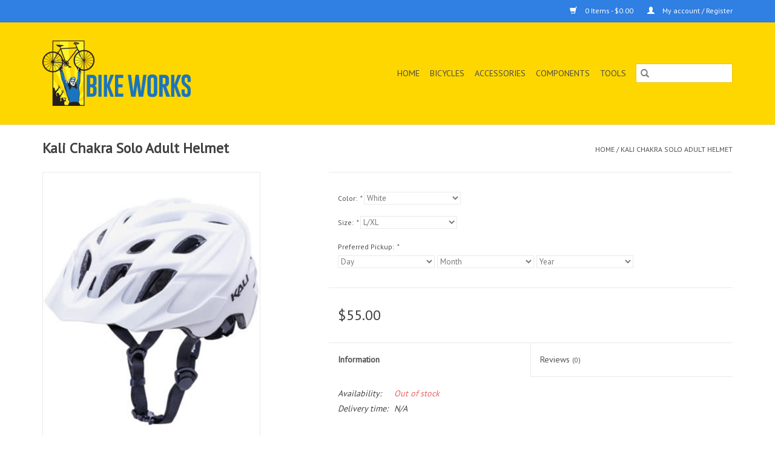

--- FILE ---
content_type: text/html;charset=utf-8
request_url: https://shop.bikeworks.org/kali-chakra-solo.html
body_size: 8706
content:
<!DOCTYPE html>
<html lang="us">
  <head>
    <meta charset="utf-8"/>
<!-- [START] 'blocks/head.rain' -->
<!--

  (c) 2008-2026 Lightspeed Netherlands B.V.
  http://www.lightspeedhq.com
  Generated: 01-02-2026 @ 11:52:30

-->
<link rel="canonical" href="https://shop.bikeworks.org/kali-chakra-solo.html"/>
<link rel="alternate" href="https://shop.bikeworks.org/index.rss" type="application/rss+xml" title="New products"/>
<meta name="robots" content="noodp,noydir"/>
<meta property="og:url" content="https://shop.bikeworks.org/kali-chakra-solo.html?source=facebook"/>
<meta property="og:site_name" content="Bike Works Seattle"/>
<meta property="og:title" content="Kali Chakra Solo"/>
<meta property="og:description" content="With simple style, colors, and affordability, it&#039;s no wonder this is our bestseller!"/>
<meta property="og:image" content="https://cdn.shoplightspeed.com/shops/635341/files/29435425/kali-protectives-kali-chakra-solo-adult-helmet.jpg"/>
<!--[if lt IE 9]>
<script src="https://cdn.shoplightspeed.com/assets/html5shiv.js?2025-02-20"></script>
<![endif]-->
<!-- [END] 'blocks/head.rain' -->
    <title>Kali Chakra Solo - Bike Works Seattle</title>
    <meta name="description" content="With simple style, colors, and affordability, it&#039;s no wonder this is our bestseller!" />
    <meta name="keywords" content="Kali, Protectives, Kali, Chakra, Solo, Adult, Helmet, bike, bike works, seattle, bicycle, non-profit" />
    <meta http-equiv="X-UA-Compatible" content="IE=edge,chrome=1">
    <meta name="viewport" content="width=device-width, initial-scale=1.0">
    <meta name="apple-mobile-web-app-capable" content="yes">
    <meta name="apple-mobile-web-app-status-bar-style" content="black">

    <link rel="shortcut icon" href="https://cdn.shoplightspeed.com/shops/635341/themes/3581/assets/favicon.ico?20200708132534" type="image/x-icon" />
    <link href='//fonts.googleapis.com/css?family=PT%20Sans:400,300,600' rel='stylesheet' type='text/css'>
    <link href='//fonts.googleapis.com/css?family=PT%20Sans:400,300,600' rel='stylesheet' type='text/css'>
    <link rel="shortcut icon" href="https://cdn.shoplightspeed.com/shops/635341/themes/3581/assets/favicon.ico?20200708132534" type="image/x-icon" />
    <link rel="stylesheet" href="https://cdn.shoplightspeed.com/shops/635341/themes/3581/assets/bootstrap-min.css?2026013018455420200921071828" />
    <link rel="stylesheet" href="https://cdn.shoplightspeed.com/shops/635341/themes/3581/assets/style.css?2026013018455420200921071828" />
    <link rel="stylesheet" href="https://cdn.shoplightspeed.com/shops/635341/themes/3581/assets/settings.css?2026013018455420200921071828" />
    <link rel="stylesheet" href="https://cdn.shoplightspeed.com/assets/gui-2-0.css?2025-02-20" />
    <link rel="stylesheet" href="https://cdn.shoplightspeed.com/assets/gui-responsive-2-0.css?2025-02-20" />
    <link rel="stylesheet" href="https://cdn.shoplightspeed.com/shops/635341/themes/3581/assets/custom.css?2026013018455420200921071828" />
    
    <script src="https://cdn.shoplightspeed.com/assets/jquery-1-9-1.js?2025-02-20"></script>
    <script src="https://cdn.shoplightspeed.com/assets/jquery-ui-1-10-1.js?2025-02-20"></script>

    <script type="text/javascript" src="https://cdn.shoplightspeed.com/shops/635341/themes/3581/assets/global.js?2026013018455420200921071828"></script>
		<script type="text/javascript" src="https://cdn.shoplightspeed.com/shops/635341/themes/3581/assets/bootstrap-min.js?2026013018455420200921071828"></script>
    <script type="text/javascript" src="https://cdn.shoplightspeed.com/shops/635341/themes/3581/assets/jcarousel.js?2026013018455420200921071828"></script>
    <script type="text/javascript" src="https://cdn.shoplightspeed.com/assets/gui.js?2025-02-20"></script>
    <script type="text/javascript" src="https://cdn.shoplightspeed.com/assets/gui-responsive-2-0.js?2025-02-20"></script>

    <script type="text/javascript" src="https://cdn.shoplightspeed.com/shops/635341/themes/3581/assets/share42.js?2026013018455420200921071828"></script>

    <!--[if lt IE 9]>
    <link rel="stylesheet" href="https://cdn.shoplightspeed.com/shops/635341/themes/3581/assets/style-ie.css?2026013018455420200921071828" />
    <![endif]-->
    <link rel="stylesheet" media="print" href="https://cdn.shoplightspeed.com/shops/635341/themes/3581/assets/print-min.css?2026013018455420200921071828" />
  </head>
  <body>
    <header>
  <div class="topnav">
    <div class="container">
      
      <div class="right">
        <span role="region" aria-label="Cart">
          <a href="https://shop.bikeworks.org/cart/" title="Cart" class="cart">
            <span class="glyphicon glyphicon-shopping-cart"></span>
            0 Items - $0.00
          </a>
        </span>
        <span>
          <a href="https://shop.bikeworks.org/account/" title="My account" class="my-account">
            <span class="glyphicon glyphicon-user"></span>
                        	My account / Register
                      </a>
        </span>
      </div>
    </div>
  </div>

  <div class="navigation container">
    <div class="align">
      <div class="burger">
        <button type="button" aria-label="Open menu">
          <img src="https://cdn.shoplightspeed.com/shops/635341/themes/3581/assets/hamburger.png?2026013018455420200921071828" width="32" height="32" alt="Menu">
        </button>
      </div>

              <div class="vertical logo">
          <a href="https://shop.bikeworks.org/" title="Bike Works Seattle">
            <img src="https://cdn.shoplightspeed.com/shops/635341/themes/3581/assets/logo.png?20200708132534" alt="Bike Works Seattle" />
          </a>
        </div>
      
      <nav class="nonbounce desktop vertical">
        <form action="https://shop.bikeworks.org/search/" method="get" id="formSearch" role="search">
          <input type="text" name="q" autocomplete="off" value="" aria-label="Search" />
          <button type="submit" class="search-btn" title="Search">
            <span class="glyphicon glyphicon-search"></span>
          </button>
        </form>
        <ul region="navigation" aria-label=Navigation menu>
          <li class="item home ">
            <a class="itemLink" href="https://shop.bikeworks.org/">Home</a>
          </li>
          
                    	<li class="item sub">
              <a class="itemLink" href="https://shop.bikeworks.org/bicycles/" title="Bicycles">
                Bicycles
              </a>
                            	<span class="glyphicon glyphicon-play"></span>
                <ul class="subnav">
                                      <li class="subitem">
                      <a class="subitemLink" href="https://shop.bikeworks.org/bicycles/new-custom-bikes/" title="New &amp; Custom Bikes">New &amp; Custom Bikes</a>
                                          </li>
                	                    <li class="subitem">
                      <a class="subitemLink" href="https://shop.bikeworks.org/bicycles/kids-bikes/" title="Kids Bikes">Kids Bikes</a>
                                          </li>
                	                    <li class="subitem">
                      <a class="subitemLink" href="https://shop.bikeworks.org/bicycles/commuter-bikes/" title="Commuter Bikes">Commuter Bikes</a>
                                          </li>
                	                    <li class="subitem">
                      <a class="subitemLink" href="https://shop.bikeworks.org/bicycles/gravel-bikes/" title="Gravel Bikes">Gravel Bikes</a>
                                          </li>
                	                    <li class="subitem">
                      <a class="subitemLink" href="https://shop.bikeworks.org/bicycles/road-bikes/" title="Road Bikes">Road Bikes</a>
                                          </li>
                	                    <li class="subitem">
                      <a class="subitemLink" href="https://shop.bikeworks.org/bicycles/mountain-bikes/" title="Mountain Bikes">Mountain Bikes</a>
                                          </li>
                	                    <li class="subitem">
                      <a class="subitemLink" href="https://shop.bikeworks.org/bicycles/single-speed-bikes/" title="Single Speed Bikes">Single Speed Bikes</a>
                                          </li>
                	                    <li class="subitem">
                      <a class="subitemLink" href="https://shop.bikeworks.org/bicycles/cruiser-bikes/" title="Cruiser Bikes">Cruiser Bikes</a>
                                          </li>
                	                    <li class="subitem">
                      <a class="subitemLink" href="https://shop.bikeworks.org/bicycles/as-is-bicycles/" title="AS-IS Bicycles">AS-IS Bicycles</a>
                                          </li>
                	              	</ul>
                          </li>
                    	<li class="item sub">
              <a class="itemLink" href="https://shop.bikeworks.org/accessories/" title="Accessories">
                Accessories
              </a>
                            	<span class="glyphicon glyphicon-play"></span>
                <ul class="subnav">
                                      <li class="subitem">
                      <a class="subitemLink" href="https://shop.bikeworks.org/accessories/apparel/" title="Apparel">Apparel</a>
                                              <ul class="subnav">
                                                      <li class="subitem">
                              <a class="subitemLink" href="https://shop.bikeworks.org/accessories/apparel/gloves/" title="Gloves">Gloves</a>
                            </li>
                                                      <li class="subitem">
                              <a class="subitemLink" href="https://shop.bikeworks.org/accessories/apparel/helmets/" title="Helmets">Helmets</a>
                            </li>
                                                      <li class="subitem">
                              <a class="subitemLink" href="https://shop.bikeworks.org/accessories/apparel/safety-apparel/" title="Safety Apparel">Safety Apparel</a>
                            </li>
                                                  </ul>
                                          </li>
                	                    <li class="subitem">
                      <a class="subitemLink" href="https://shop.bikeworks.org/accessories/lights/" title="Lights">Lights</a>
                                          </li>
                	                    <li class="subitem">
                      <a class="subitemLink" href="https://shop.bikeworks.org/accessories/locks/" title="Locks">Locks</a>
                                          </li>
                	                    <li class="subitem">
                      <a class="subitemLink" href="https://shop.bikeworks.org/accessories/bells/" title="Bells">Bells</a>
                                          </li>
                	                    <li class="subitem">
                      <a class="subitemLink" href="https://shop.bikeworks.org/accessories/racks-baskets-bags/" title="Racks/Baskets/Bags">Racks/Baskets/Bags</a>
                                          </li>
                	                    <li class="subitem">
                      <a class="subitemLink" href="https://shop.bikeworks.org/accessories/pumps/" title="Pumps">Pumps</a>
                                          </li>
                	                    <li class="subitem">
                      <a class="subitemLink" href="https://shop.bikeworks.org/accessories/mirrors/" title="Mirrors">Mirrors</a>
                                          </li>
                	                    <li class="subitem">
                      <a class="subitemLink" href="https://shop.bikeworks.org/accessories/fenders/" title="Fenders">Fenders</a>
                                          </li>
                	              	</ul>
                          </li>
                    	<li class="item sub">
              <a class="itemLink" href="https://shop.bikeworks.org/components/" title="Components">
                Components
              </a>
                            	<span class="glyphicon glyphicon-play"></span>
                <ul class="subnav">
                                      <li class="subitem">
                      <a class="subitemLink" href="https://shop.bikeworks.org/components/saddles/" title="Saddles">Saddles</a>
                                          </li>
                	                    <li class="subitem">
                      <a class="subitemLink" href="https://shop.bikeworks.org/components/grips/" title="Grips">Grips</a>
                                          </li>
                	                    <li class="subitem">
                      <a class="subitemLink" href="https://shop.bikeworks.org/components/bottle-cage/" title="Bottle Cage">Bottle Cage</a>
                                          </li>
                	              	</ul>
                          </li>
                    	<li class="item sub">
              <a class="itemLink" href="https://shop.bikeworks.org/tools/" title="Tools">
                Tools
              </a>
                            	<span class="glyphicon glyphicon-play"></span>
                <ul class="subnav">
                                      <li class="subitem">
                      <a class="subitemLink" href="https://shop.bikeworks.org/tools/flat-fix/" title="Flat Fix">Flat Fix</a>
                                          </li>
                	                    <li class="subitem">
                      <a class="subitemLink" href="https://shop.bikeworks.org/tools/lube-grease-cleaner-sealant/" title="Lube/Grease/Cleaner/Sealant">Lube/Grease/Cleaner/Sealant</a>
                                          </li>
                	                    <li class="subitem">
                      <a class="subitemLink" href="https://shop.bikeworks.org/tools/maintenance-repair/" title="Maintenance &amp; Repair">Maintenance &amp; Repair</a>
                                          </li>
                	              	</ul>
                          </li>
          
          
          
          
                  </ul>

        <span class="glyphicon glyphicon-remove"></span>
      </nav>
    </div>
  </div>
</header>

    <div class="wrapper">
      <div class="container content" role="main">
                <div>
  <div class="page-title row">
    <div class="col-sm-6 col-md-6">
      <h1 class="product-page">
                  Kali Chakra Solo Adult Helmet
              </h1>

          </div>

  	<div class="col-sm-6 col-md-6 breadcrumbs text-right" role="nav" aria-label="Breadcrumbs">
  <a href="https://shop.bikeworks.org/" title="Home">Home</a>

      / <a href="https://shop.bikeworks.org/kali-chakra-solo.html" aria-current="true">Kali Chakra Solo Adult Helmet</a>
  </div>
	</div>

  <div class="product-wrap row">
    <div class="product-img col-sm-4 col-md-4" role="article" aria-label="Product images">
      <div class="zoombox">
        <div class="images">
                      <a class="zoom first" data-image-id="29435425">
                                              	<img src="https://cdn.shoplightspeed.com/shops/635341/files/29435425/1600x2048x2/kali-protectives-kali-chakra-solo-adult-helmet.jpg" alt="Kali Protectives Kali Chakra Solo Adult Helmet">
                                          </a>
                      <a class="zoom" data-image-id="33946704">
                                              	<img src="https://cdn.shoplightspeed.com/shops/635341/files/33946704/1600x2048x2/kali-protectives-kali-chakra-solo-adult-helmet.jpg" alt="Kali Protectives Kali Chakra Solo Adult Helmet">
                                          </a>
                      <a class="zoom" data-image-id="33946742">
                                              	<img src="https://cdn.shoplightspeed.com/shops/635341/files/33946742/1600x2048x2/kali-protectives-kali-chakra-solo-adult-helmet.jpg" alt="Kali Protectives Kali Chakra Solo Adult Helmet">
                                          </a>
                      <a class="zoom" data-image-id="36895229">
                                              	<img src="https://cdn.shoplightspeed.com/shops/635341/files/36895229/1600x2048x2/kali-protectives-kali-chakra-solo-adult-helmet.jpg" alt="Kali Protectives Kali Chakra Solo Adult Helmet">
                                          </a>
                      <a class="zoom" data-image-id="36895328">
                                              	<img src="https://cdn.shoplightspeed.com/shops/635341/files/36895328/1600x2048x2/kali-protectives-kali-chakra-solo-adult-helmet.jpg" alt="Kali Protectives Kali Chakra Solo Adult Helmet">
                                          </a>
                      <a class="zoom" data-image-id="36895385">
                                              	<img src="https://cdn.shoplightspeed.com/shops/635341/files/36895385/1600x2048x2/kali-protectives-kali-chakra-solo-adult-helmet.jpg" alt="Kali Protectives Kali Chakra Solo Adult Helmet">
                                          </a>
                      <a class="zoom" data-image-id="53672371">
                                              	<img src="https://cdn.shoplightspeed.com/shops/635341/files/53672371/1600x2048x2/kali-protectives-kali-chakra-solo-adult-helmet.jpg" alt="Kali Protectives Kali Chakra Solo Adult Helmet">
                                          </a>
                  </div>

        <div class="thumbs row">
                      <div class="col-xs-3 col-sm-4 col-md-4">
              <a data-image-id="29435425">
                                                    	<img src="https://cdn.shoplightspeed.com/shops/635341/files/29435425/156x230x2/kali-protectives-kali-chakra-solo-adult-helmet.jpg" alt="Kali Protectives Kali Chakra Solo Adult Helmet" title="Kali Protectives Kali Chakra Solo Adult Helmet"/>
                                                </a>
            </div>
                      <div class="col-xs-3 col-sm-4 col-md-4">
              <a data-image-id="33946704">
                                                    	<img src="https://cdn.shoplightspeed.com/shops/635341/files/33946704/156x230x2/kali-protectives-kali-chakra-solo-adult-helmet.jpg" alt="Kali Protectives Kali Chakra Solo Adult Helmet" title="Kali Protectives Kali Chakra Solo Adult Helmet"/>
                                                </a>
            </div>
                      <div class="col-xs-3 col-sm-4 col-md-4">
              <a data-image-id="33946742">
                                                    	<img src="https://cdn.shoplightspeed.com/shops/635341/files/33946742/156x230x2/kali-protectives-kali-chakra-solo-adult-helmet.jpg" alt="Kali Protectives Kali Chakra Solo Adult Helmet" title="Kali Protectives Kali Chakra Solo Adult Helmet"/>
                                                </a>
            </div>
                      <div class="col-xs-3 col-sm-4 col-md-4">
              <a data-image-id="36895229">
                                                    	<img src="https://cdn.shoplightspeed.com/shops/635341/files/36895229/156x230x2/kali-protectives-kali-chakra-solo-adult-helmet.jpg" alt="Kali Protectives Kali Chakra Solo Adult Helmet" title="Kali Protectives Kali Chakra Solo Adult Helmet"/>
                                                </a>
            </div>
                      <div class="col-xs-3 col-sm-4 col-md-4">
              <a data-image-id="36895328">
                                                    	<img src="https://cdn.shoplightspeed.com/shops/635341/files/36895328/156x230x2/kali-protectives-kali-chakra-solo-adult-helmet.jpg" alt="Kali Protectives Kali Chakra Solo Adult Helmet" title="Kali Protectives Kali Chakra Solo Adult Helmet"/>
                                                </a>
            </div>
                      <div class="col-xs-3 col-sm-4 col-md-4">
              <a data-image-id="36895385">
                                                    	<img src="https://cdn.shoplightspeed.com/shops/635341/files/36895385/156x230x2/kali-protectives-kali-chakra-solo-adult-helmet.jpg" alt="Kali Protectives Kali Chakra Solo Adult Helmet" title="Kali Protectives Kali Chakra Solo Adult Helmet"/>
                                                </a>
            </div>
                      <div class="col-xs-3 col-sm-4 col-md-4">
              <a data-image-id="53672371">
                                                    	<img src="https://cdn.shoplightspeed.com/shops/635341/files/53672371/156x230x2/kali-protectives-kali-chakra-solo-adult-helmet.jpg" alt="Kali Protectives Kali Chakra Solo Adult Helmet" title="Kali Protectives Kali Chakra Solo Adult Helmet"/>
                                                </a>
            </div>
                  </div>
      </div>
    </div>

    <div class="product-info col-sm-8 col-md-7 col-md-offset-1">
      <form action="https://shop.bikeworks.org/cart/add/59896921/" id="product_configure_form" method="post">
                  <div class="product-option row" role="group" aria-label="Customize product">
            <div class="col-md-12">
              <input type="hidden" name="bundle_id" id="product_configure_bundle_id" value="">
<div class="product-configure">
  <div class="product-configure-options" aria-label="Select an option of the product. This will reload the page to show the new option." role="region">
    <div class="product-configure-options-option">
      <label for="product_configure_option_color">Color: <em aria-hidden="true">*</em></label>
      <select name="matrix[color]" id="product_configure_option_color" onchange="document.getElementById('product_configure_form').action = 'https://shop.bikeworks.org/product/matrix/36491854/'; document.getElementById('product_configure_form').submit();" aria-required="true">
        <option value="White" selected="selected">White</option>
        <option value="Black">Black</option>
        <option value="Thunder">Thunder</option>
        <option value="Pastel+Purple">Pastel Purple</option>
        <option value="Solid+Blue">Solid Blue</option>
      </select>
      <div class="product-configure-clear"></div>
    </div>
    <div class="product-configure-options-option">
      <label for="product_configure_option_size">Size: <em aria-hidden="true">*</em></label>
      <select name="matrix[size]" id="product_configure_option_size" onchange="document.getElementById('product_configure_form').action = 'https://shop.bikeworks.org/product/matrix/36491854/'; document.getElementById('product_configure_form').submit();" aria-required="true">
        <option value="L%2FXL" selected="selected">L/XL</option>
        <option value="S%2FM">S/M</option>
      </select>
      <div class="product-configure-clear"></div>
    </div>
  </div>
<input type="hidden" name="matrix_non_exists" value="">
  <div class="product-configure-custom" role="region" aria-label="Product configurations">
    <div class="product-configure-custom-option" >
      <label id="gui-product-custom-field-title-410158">Preferred Pickup: <em aria-hidden="true">*</em></label>
      <div class="product-configure-custom-option-item" role="group" aria-labelledby="gui-product-custom-field-title-410158">
        <div class="product-configure-custom-option-date">
          <select name="custom[410158][day]" class="product-configure-custom-option-date-day" aria-label="Select a day" aria-required="true">
            <option value="">Day</option>
            <option value="1">01</option>
            <option value="2">02</option>
            <option value="3">03</option>
            <option value="4">04</option>
            <option value="5">05</option>
            <option value="6">06</option>
            <option value="7">07</option>
            <option value="8">08</option>
            <option value="9">09</option>
            <option value="10">10</option>
            <option value="11">11</option>
            <option value="12">12</option>
            <option value="13">13</option>
            <option value="14">14</option>
            <option value="15">15</option>
            <option value="16">16</option>
            <option value="17">17</option>
            <option value="18">18</option>
            <option value="19">19</option>
            <option value="20">20</option>
            <option value="21">21</option>
            <option value="22">22</option>
            <option value="23">23</option>
            <option value="24">24</option>
            <option value="25">25</option>
            <option value="26">26</option>
            <option value="27">27</option>
            <option value="28">28</option>
            <option value="29">29</option>
            <option value="30">30</option>
            <option value="31">31</option>
          </select>
          <select name="custom[410158][month]" class="product-configure-custom-option-date-month" aria-label="Select a month" aria-required="true">
            <option value="">Month</option>
            <option value="1">January</option>
            <option value="2">February</option>
            <option value="3">March</option>
            <option value="4">April</option>
            <option value="5">May</option>
            <option value="6">June</option>
            <option value="7">July</option>
            <option value="8">August</option>
            <option value="9">September</option>
            <option value="10">October</option>
            <option value="11">November</option>
            <option value="12">December</option>
          </select>
          <select name="custom[410158][year]" class="product-configure-custom-option-date-year" aria-label="Select a year" aria-required="true">
            <option value="">Year</option>
            <option value="2031">2031</option>
            <option value="2030">2030</option>
            <option value="2029">2029</option>
            <option value="2028">2028</option>
            <option value="2027">2027</option>
            <option value="2026">2026</option>
            <option value="2025">2025</option>
            <option value="2024">2024</option>
            <option value="2023">2023</option>
            <option value="2022">2022</option>
            <option value="2021">2021</option>
            <option value="2020">2020</option>
            <option value="2019">2019</option>
            <option value="2018">2018</option>
            <option value="2017">2017</option>
            <option value="2016">2016</option>
            <option value="2015">2015</option>
            <option value="2014">2014</option>
            <option value="2013">2013</option>
            <option value="2012">2012</option>
            <option value="2011">2011</option>
            <option value="2010">2010</option>
            <option value="2009">2009</option>
            <option value="2008">2008</option>
            <option value="2007">2007</option>
            <option value="2006">2006</option>
            <option value="2005">2005</option>
            <option value="2004">2004</option>
            <option value="2003">2003</option>
            <option value="2002">2002</option>
            <option value="2001">2001</option>
            <option value="2000">2000</option>
            <option value="1999">1999</option>
            <option value="1998">1998</option>
            <option value="1997">1997</option>
            <option value="1996">1996</option>
            <option value="1995">1995</option>
            <option value="1994">1994</option>
            <option value="1993">1993</option>
            <option value="1992">1992</option>
            <option value="1991">1991</option>
            <option value="1990">1990</option>
            <option value="1989">1989</option>
            <option value="1988">1988</option>
            <option value="1987">1987</option>
            <option value="1986">1986</option>
            <option value="1985">1985</option>
            <option value="1984">1984</option>
            <option value="1983">1983</option>
            <option value="1982">1982</option>
            <option value="1981">1981</option>
            <option value="1980">1980</option>
            <option value="1979">1979</option>
            <option value="1978">1978</option>
            <option value="1977">1977</option>
            <option value="1976">1976</option>
            <option value="1975">1975</option>
            <option value="1974">1974</option>
            <option value="1973">1973</option>
            <option value="1972">1972</option>
            <option value="1971">1971</option>
            <option value="1970">1970</option>
            <option value="1969">1969</option>
            <option value="1968">1968</option>
            <option value="1967">1967</option>
            <option value="1966">1966</option>
            <option value="1965">1965</option>
            <option value="1964">1964</option>
            <option value="1963">1963</option>
            <option value="1962">1962</option>
            <option value="1961">1961</option>
            <option value="1960">1960</option>
            <option value="1959">1959</option>
            <option value="1958">1958</option>
            <option value="1957">1957</option>
            <option value="1956">1956</option>
            <option value="1955">1955</option>
            <option value="1954">1954</option>
            <option value="1953">1953</option>
            <option value="1952">1952</option>
            <option value="1951">1951</option>
            <option value="1950">1950</option>
            <option value="1949">1949</option>
            <option value="1948">1948</option>
            <option value="1947">1947</option>
            <option value="1946">1946</option>
            <option value="1945">1945</option>
            <option value="1944">1944</option>
            <option value="1943">1943</option>
            <option value="1942">1942</option>
            <option value="1941">1941</option>
            <option value="1940">1940</option>
            <option value="1939">1939</option>
            <option value="1938">1938</option>
            <option value="1937">1937</option>
            <option value="1936">1936</option>
            <option value="1935">1935</option>
            <option value="1934">1934</option>
            <option value="1933">1933</option>
            <option value="1932">1932</option>
            <option value="1931">1931</option>
            <option value="1930">1930</option>
            <option value="1929">1929</option>
            <option value="1928">1928</option>
            <option value="1927">1927</option>
            <option value="1926">1926</option>
            <option value="1925">1925</option>
            <option value="1924">1924</option>
            <option value="1923">1923</option>
            <option value="1922">1922</option>
            <option value="1921">1921</option>
            <option value="1920">1920</option>
            <option value="1919">1919</option>
            <option value="1918">1918</option>
            <option value="1917">1917</option>
            <option value="1916">1916</option>
            <option value="1915">1915</option>
            <option value="1914">1914</option>
            <option value="1913">1913</option>
            <option value="1912">1912</option>
            <option value="1911">1911</option>
            <option value="1910">1910</option>
            <option value="1909">1909</option>
            <option value="1908">1908</option>
            <option value="1907">1907</option>
            <option value="1906">1906</option>
            <option value="1905">1905</option>
            <option value="1904">1904</option>
            <option value="1903">1903</option>
            <option value="1902">1902</option>
            <option value="1901">1901</option>
          </select>
          <div class="product-configure-clear"></div>
        </div>
        <div class="product-configure-clear"></div>
      </div>
      <div class="product-configure-clear"></div>
    </div>
  </div>
</div>

            </div>
          </div>
        
        <div class="product-price row">
          <div class="price-wrap col-xs-5 col-md-5">
                        <span class="price" style="line-height: 30px;">$55.00
                                        </span>
          </div>

          <div class="cart col-xs-7 col-md-7">
            <div class="cart">
                          </div>
          </div>
        </div>
      </form>

      <div class="product-tabs row">
        <div class="tabs">
          <ul>
            <li class="active col-2 information"><a rel="info" href="#">Information</a></li>
                        <li class="col-2 reviews"><a rel="reviews" href="#">Reviews <small>(0)</small></a></li>          </ul>
        </div>

        <div class="tabsPages">
          <div class="page info active">
            <table class="details">
            	              	   						
                              <tr class="availability">
                  <td>Availability:</td>
                                    <td><span class="out-of-stock">Out of stock</span></td>
                                  </tr>
              
                              <tr class="deliverytime">
                  <td>Delivery time:</td>
                  <td>N/A</td>
                </tr>
              
              
            </table>

                        <div class="clearfix"></div>

            <p>The Chakra Solo builds on Kali’s best-selling Chakra line of helmets. Featuring Composite Fusion technology, a lower polycarbonate wrap and an integrated bug liner for those fast turns just earned.</p>
<ul class="bullet-points bullet-points-collapsed">
<li class="model-bullet">Anti-microbial pads</li>
<li class="model-bullet">Breakaway visor</li>
<li class="model-bullet">PC shell and with EPS foam</li>
<li class="model-bullet">Dial-Fit closure</li>
<li class="model-bullet">21 vents for maximum airflow</li>
<li class="model-bullet">Simple graphics, and gloss finish</li>
</ul>

                      </div>
          
          <div class="page reviews">
            
            <div class="bottom">
              <div class="right">
                <a href="https://shop.bikeworks.org/account/review/36491854/">Add your review</a>
              </div>
              <span>0</span> stars based on <span>0</span> reviews
            </div>
          </div>
        </div>
      </div>
    </div>
  </div>

  <div class="product-actions row" role="complementary">
    <div class="social-media col-xs-12 col-md-4" role="group" aria-label="Share on social media">
      <div class="share42init" data-url="https://shop.bikeworks.org/kali-chakra-solo.html" data-image="https://cdn.shoplightspeed.com/shops/635341/files/29435425/300x250x2/kali-protectives-kali-chakra-solo-adult-helmet.jpg"></div>
    </div>

    <div class="col-md-7 col-xs-12 col-md-offset-1">
      <div class="tags-actions row">
        <div class="tags col-xs-12 col-md-4" role="group" aria-label="Tags">
                              	          	<a href="https://shop.bikeworks.org/brands/kali-protectives/" title="Kali Protectives"><h2>Kali Protectives</h2></a>
                  </div>

        <div class="actions col-xs-12 col-md-8 text-right" role="group" aria-label="Actions">
          <a href="https://shop.bikeworks.org/account/wishlistAdd/36491854/?variant_id=59896921" title="Add to wishlist">
            Add to wishlist
          </a> /
          <a href="https://shop.bikeworks.org/compare/add/59896921/" title="Add to compare">
            Add to compare
          </a> /
                    <a href="#" onclick="window.print(); return false;" title="Print">
            Print
          </a>
        </div>
      </div>
    </div>
  </div>

	
  </div>


<script src="https://cdn.shoplightspeed.com/shops/635341/themes/3581/assets/jquery-zoom-min.js?2026013018455420200921071828" type="text/javascript"></script>
<script type="text/javascript">
function updateQuantity(way){
    var quantity = parseInt($('.cart input').val());

    if (way == 'up'){
        if (quantity < 10000){
            quantity++;
        } else {
            quantity = 10000;
        }
    } else {
        if (quantity > 1){
            quantity--;
        } else {
            quantity = 1;
        }
    }

    $('.cart input').val(quantity);
}
</script>

<div itemscope itemtype="https://schema.org/Product">
  <meta itemprop="name" content="Kali Protectives Kali Chakra Solo Adult Helmet">
  <meta itemprop="image" content="https://cdn.shoplightspeed.com/shops/635341/files/29435425/300x250x2/kali-protectives-kali-chakra-solo-adult-helmet.jpg" />  <meta itemprop="brand" content="Kali Protectives" />  <meta itemprop="description" content="With simple style, colors, and affordability, it&#039;s no wonder this is our bestseller!" />  <meta itemprop="itemCondition" itemtype="https://schema.org/OfferItemCondition" content="https://schema.org/NewCondition"/>
  <meta itemprop="gtin13" content="847435024979" />    <meta itemprop="sku" content="0221218127" />

<div itemprop="offers" itemscope itemtype="https://schema.org/Offer">
      <meta itemprop="price" content="55.00" />
    <meta itemprop="priceCurrency" content="USD" />
    <meta itemprop="validFrom" content="2026-02-01" />
  <meta itemprop="priceValidUntil" content="2026-05-01" />
  <meta itemprop="url" content="https://shop.bikeworks.org/kali-chakra-solo.html" />
 </div>
</div>
      </div>

      <footer>
  <hr class="full-width" />
  <div class="container">
    <div class="social row">
              <form id="formNewsletter" action="https://shop.bikeworks.org/account/newsletter/" method="post" class="newsletter col-xs-12 col-sm-7 col-md-7">
          <label class="title" for="formNewsletterEmail">Sign up for our newsletter:</label>
          <input type="hidden" name="key" value="1122ac2d5b1647813a497b833fd5de98" />
          <input type="text" name="email" id="formNewsletterEmail" value="" placeholder="E-mail"/>
          <button
            type="submit"
            class="btn glyphicon glyphicon-send"
            title="Subscribe"
          >
            <span>Subscribe</span>
          </button>
        </form>
      
            	<div class="social-media col-xs-12 col-md-12  col-sm-5 col-md-5 text-right">
        	<div class="inline-block relative">
          	<a href="https://www.facebook.com/BikeWorksSeattle" class="social-icon facebook" target="_blank" aria-label="Facebook Bike Works Seattle"></a>          	<a href="https://twitter.com/bikeworks206" class="social-icon twitter" target="_blank" aria-label="Twitter Bike Works Seattle"></a>          	          	          	          	          	<a href="https://www.instagram.com/bikeworks206/" class="social-icon instagram" target="_blank" aria-label="Instagram Bike Works Seattle"></a>
          	        	</div>
      	</div>
          </div>

    <hr class="full-width" />

    <div class="links row">
      <div class="col-xs-12 col-sm-3 col-md-3" role="article" aria-label="Customer service links">
        <label class="footercollapse" for="_1">
          <strong>Customer service</strong>
          <span class="glyphicon glyphicon-chevron-down hidden-sm hidden-md hidden-lg"></span>
        </label>
        <input class="footercollapse_input hidden-md hidden-lg hidden-sm" id="_1" type="checkbox">
        <div class="list">
          <ul class="no-underline no-list-style">
                          <li>
                <a href="https://shop.bikeworks.org/service/about/" title="About Us" >
                  About Us
                </a>
              </li>
                          <li>
                <a href="https://shop.bikeworks.org/service/shipping-returns/" title="Pick-Ups &amp; Returns" >
                  Pick-Ups &amp; Returns
                </a>
              </li>
                          <li>
                <a href="https://shop.bikeworks.org/service/bike-sizing/" title="Size Chart " >
                  Size Chart 
                </a>
              </li>
                          <li>
                <a href="https://shop.bikeworks.org/service/" title="Customer Support &amp; FAQs" >
                  Customer Support &amp; FAQs
                </a>
              </li>
                          <li>
                <a href="https://shop.bikeworks.org/service/bike-build-gallery-sold/" title="Custom Bike Build Gallery " >
                  Custom Bike Build Gallery 
                </a>
              </li>
                      </ul>
        </div>
      </div>

      <div class="col-xs-12 col-sm-3 col-md-3" role="article" aria-label="Products links">
    		<label class="footercollapse" for="_2">
        	<strong>Products</strong>
          <span class="glyphicon glyphicon-chevron-down hidden-sm hidden-md hidden-lg"></span>
        </label>
        <input class="footercollapse_input hidden-md hidden-lg hidden-sm" id="_2" type="checkbox">
        <div class="list">
          <ul>
            <li><a href="https://shop.bikeworks.org/collection/" title="All products">All products</a></li>
                        <li><a href="https://shop.bikeworks.org/collection/?sort=newest" title="New products">New products</a></li>
            <li><a href="https://shop.bikeworks.org/collection/offers/" title="Offers">Offers</a></li>
                                    <li><a href="https://shop.bikeworks.org/index.rss" title="RSS feed">RSS feed</a></li>
          </ul>
        </div>
      </div>

      <div class="col-xs-12 col-sm-3 col-md-3" role="article" aria-label="My account links">
        <label class="footercollapse" for="_3">
        	<strong>
          	          		My account
          	        	</strong>
          <span class="glyphicon glyphicon-chevron-down hidden-sm hidden-md hidden-lg"></span>
        </label>
        <input class="footercollapse_input hidden-md hidden-lg hidden-sm" id="_3" type="checkbox">

        <div class="list">
          <ul>
            
                        	            		<li><a href="https://shop.bikeworks.org/account/" title="Register">Register</a></li>
            	                        	            		<li><a href="https://shop.bikeworks.org/account/orders/" title="My orders">My orders</a></li>
            	                        	            		<li><a href="https://shop.bikeworks.org/account/tickets/" title="My tickets">My tickets</a></li>
            	                        	            		<li><a href="https://shop.bikeworks.org/account/wishlist/" title="My wishlist">My wishlist</a></li>
            	                        	                      </ul>
        </div>
      </div>

      <div class="col-xs-12 col-sm-3 col-md-3" role="article" aria-label="Company info">
      	<label class="footercollapse" for="_4">
      		<strong>
                        	Bike Works
                      </strong>
          <span class="glyphicon glyphicon-chevron-down hidden-sm hidden-md hidden-lg"></span>
        </label>
        <input class="footercollapse_input hidden-md hidden-lg hidden-sm" id="_4" type="checkbox">

        <div class="list">
        	          	<span class="contact-description">Bike Works promotes the bicycle as a vehicle for change to empower youth and build resilient communities since 1997</span>
                  	          	<div class="contact" role="group" aria-label="Phone number: 206-725-8867">
            	<span class="glyphicon glyphicon-earphone"></span>
            	206-725-8867
          	</div>
        	        	          	<div class="contact">
            	<span class="glyphicon glyphicon-envelope"></span>
            	<a href="/cdn-cgi/l/email-protection#ccafb9bfb8a3a1a9bebfa9bebaa5afa98caea5a7a9bba3bea7bfe2a3beab" title="Email" aria-label="Email: customerservice@bikeworks.org">
              	<span class="__cf_email__" data-cfemail="2a495f595e45474f58594f585c43494f6a4843414f5d455841590445584d">[email&#160;protected]</span>
            	</a>
          	</div>
        	        </div>

                
              </div>
    </div>
  	<hr class="full-width" />
  </div>

  <div class="copyright-payment">
    <div class="container">
      <div class="row">
        <div class="copyright col-md-6">
          © Copyright 2026 Bike Works Seattle
                    	- Powered by
          	          		<a href="http://www.lightspeedhq.com" title="Lightspeed" target="_blank" aria-label="Powered by Lightspeed">Lightspeed</a>
          		          	                  </div>
        <div class="payments col-md-6 text-right">
                      <a href="https://shop.bikeworks.org/service/payment-methods/" title="MasterCard">
              <img src="https://cdn.shoplightspeed.com/assets/icon-payment-mastercard.png?2025-02-20" alt="MasterCard" />
            </a>
                      <a href="https://shop.bikeworks.org/service/payment-methods/" title="Visa">
              <img src="https://cdn.shoplightspeed.com/assets/icon-payment-visa.png?2025-02-20" alt="Visa" />
            </a>
                      <a href="https://shop.bikeworks.org/service/payment-methods/" title="Credit Card">
              <img src="https://cdn.shoplightspeed.com/assets/icon-payment-creditcard.png?2025-02-20" alt="Credit Card" />
            </a>
                      <a href="https://shop.bikeworks.org/service/payment-methods/" title="Discover Card">
              <img src="https://cdn.shoplightspeed.com/assets/icon-payment-discover.png?2025-02-20" alt="Discover Card" />
            </a>
                  </div>
      </div>
    </div>
  </div>
</footer>
    </div>
    <!-- [START] 'blocks/body.rain' -->
<script data-cfasync="false" src="/cdn-cgi/scripts/5c5dd728/cloudflare-static/email-decode.min.js"></script><script>
(function () {
  var s = document.createElement('script');
  s.type = 'text/javascript';
  s.async = true;
  s.src = 'https://shop.bikeworks.org/services/stats/pageview.js?product=36491854&hash=1100';
  ( document.getElementsByTagName('head')[0] || document.getElementsByTagName('body')[0] ).appendChild(s);
})();
</script>
  <!-- Google Tag Manager -->
<script>(function(w,d,s,l,i){w[l]=w[l]||[];w[l].push({'gtm.start':
new Date().getTime(),event:'gtm.js'});var f=d.getElementsByTagName(s)[0],
j=d.createElement(s),dl=l!='dataLayer'?'&l='+l:'';j.async=true;j.src=
'https://www.googletagmanager.com/gtm.js?id='+i+dl;f.parentNode.insertBefore(j,f);
})(window,document,'script','dataLayer','GTM-KN57GPM');</script>
<!-- End Google Tag Manager -->

<script>
$('div.gui.gui-checkout.gui-checkout-default.gui-checkout-review').append('<div style="padding: 2% 8%;"><center><span style="font-weight: bolder;">Support our youth & community programs by registering for The RoundUp App! Automatically donate the change from your credit or debit card transactions to Bike Works. This provides a source of consistent support that allows us to empower youth and build resilient communities through the bicycle. <a href="https://app.roundupapp.com/#/Register/f013ba8a-4a81-4da7-81ce-987506491f3b" target="_blank" style="text-decoration: underline;"><h4 style="padding-top: 1%;">Support Bike Works with RoundUp App</h4></a></span></center></div>');
</script>
<script>
(function () {
  var s = document.createElement('script');
  s.type = 'text/javascript';
  s.async = true;
  s.src = 'https://chimpstatic.com/mcjs-connected/js/users/672ff9786ab83ae0d0b355f54/d51f6d07432985fbd4a1baad4.js';
  ( document.getElementsByTagName('head')[0] || document.getElementsByTagName('body')[0] ).appendChild(s);
})();
</script>
<!-- [END] 'blocks/body.rain' -->
      <script>(function(){function c(){var b=a.contentDocument||a.contentWindow.document;if(b){var d=b.createElement('script');d.innerHTML="window.__CF$cv$params={r:'9c713e336e459318',t:'MTc2OTk0Njc1MC4wMDAwMDA='};var a=document.createElement('script');a.nonce='';a.src='/cdn-cgi/challenge-platform/scripts/jsd/main.js';document.getElementsByTagName('head')[0].appendChild(a);";b.getElementsByTagName('head')[0].appendChild(d)}}if(document.body){var a=document.createElement('iframe');a.height=1;a.width=1;a.style.position='absolute';a.style.top=0;a.style.left=0;a.style.border='none';a.style.visibility='hidden';document.body.appendChild(a);if('loading'!==document.readyState)c();else if(window.addEventListener)document.addEventListener('DOMContentLoaded',c);else{var e=document.onreadystatechange||function(){};document.onreadystatechange=function(b){e(b);'loading'!==document.readyState&&(document.onreadystatechange=e,c())}}}})();</script><script defer src="https://static.cloudflareinsights.com/beacon.min.js/vcd15cbe7772f49c399c6a5babf22c1241717689176015" integrity="sha512-ZpsOmlRQV6y907TI0dKBHq9Md29nnaEIPlkf84rnaERnq6zvWvPUqr2ft8M1aS28oN72PdrCzSjY4U6VaAw1EQ==" data-cf-beacon='{"rayId":"9c713e336e459318","version":"2025.9.1","serverTiming":{"name":{"cfExtPri":true,"cfEdge":true,"cfOrigin":true,"cfL4":true,"cfSpeedBrain":true,"cfCacheStatus":true}},"token":"8247b6569c994ee1a1084456a4403cc9","b":1}' crossorigin="anonymous"></script>
</body>
</html>


--- FILE ---
content_type: text/javascript;charset=utf-8
request_url: https://shop.bikeworks.org/services/stats/pageview.js?product=36491854&hash=1100
body_size: -413
content:
// SEOshop 01-02-2026 11:52:31